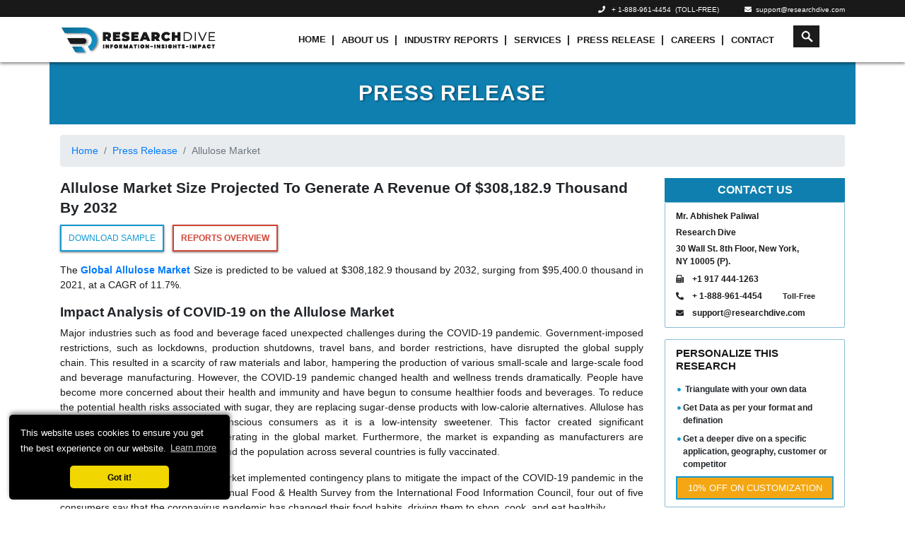

--- FILE ---
content_type: text/html; charset=UTF-8
request_url: https://www.researchdive.com/press-release/allulose-market.html
body_size: 13447
content:
    <!DOCTYPE html>
<html lang="en">
<head>
<meta charset="utf-8">
<meta name="viewport" content="width=device-width, initial-scale=1.0">
<base href="https://www.researchdive.com/">
<meta http-equiv="X-UA-Compatible" content="ie=edge">
<meta name="csrf-token" content="ZfxNWtlc2C5Jeq3aXWKTpmsGLjX0OiiH7x0PLyt7">
<title>The Global Allulose Market to Witness Fastest Growth Due to Increase in Consumer Preference for Natural Ingredients</title>
<meta name='description' content="According to a new report published by Research Dive, Allulose Market Growth is predicted to be valued at $308,182.9 thousand by 2032 at a CAGR of 11.7%"/>
<meta name='keywords' content=""/>
<link rel="canonical" href="https://www.researchdive.com/press-release/allulose-market.html"/>
<link rel="amphtml" href="https://www.researchdive.com/press-release/amp/allulose-market.html"/>
<meta name="robots" content="index,follow"/><link rel="stylesheet" href="https://maxcdn.bootstrapcdn.com/bootstrap/4.3.1/css/bootstrap.min.css">
<link rel="stylesheet" href="https://www.researchdive.com/assets/css/styles.css?v=2.1">
<link rel="stylesheet" href="https://use.fontawesome.com/releases/v5.7.2/css/all.css">
<link rel="stylesheet" href="https://www.researchdive.com/assets/css/radio-checkbox.css">

<link rel="icon" href="https://www.researchdive.com/assets/img/favicon.ico">


<link href="https://fonts.googleapis.com/css?family=Poppins:300,500,700,800&display=swap" rel="stylesheet">

<link rel="stylesheet" href="https://www.researchdive.com/assets/css/flags.css">





<script type="application/ld+json">
	{ "@context" : "http://schema.org",
		"@type" : "Organization",
		"name" : "Research Dive",
		"url" : "https://www.researchdive.com/",
		"logo": "https://www.researchdive.com/assets/img/logo.png",
		"sameAs" :  [
						"https://www.facebook.com/Research-Dive-1385542314927521",
						"https://twitter.com/ResearchDive",
						"https://www.linkedin.com/company/research-dive/",
						"https://www.youtube.com/channel/UCrOysG3heIg6qa-w6kBqrXw"
					],
		"contactPoint": [{
			"@type": "ContactPoint",
			"telephone": "+ 1-888-961-4454",
			"contactType": "customer service",
			"email":"support@researchdive.com"
		}],
		"address": [{
			"@type": "PostalAddress",
			"streetAddress": "30 Wall St. 8th Floor",
			"addressRegion": "New York",
			"postalCode":"10005"
		}]
		
	}
</script><script type="application/ld+json">
{
  "@context": "https://schema.org/", 
  "@type": "BreadcrumbList", 
  "itemListElement": [{
    "@type": "ListItem", 
    "position": 1, 
    "name": "Research Dive",
    "item": "https://www.researchdive.com"  
  },{
    "@type": "ListItem", 
    "position": 2, 
    "name": "Press Release",
    "item": "https://www.researchdive.com/press-release/"  
  },{
    "@type": "ListItem", 
    "position": 3, 
    "name": "Allulose  Market",
    "item": "https://www.researchdive.com/press-release/allulose-market.html"  
  }]
}
</script>
<!-- Global site tag (gtag.js) - Google Analytics -->

<!-- <script async src="https://www.googletagmanager.com/gtag/js?id=UA-147062182-1"></script>

<script>

  window.dataLayer = window.dataLayer || [];

  function gtag(){dataLayer.push(arguments);}

  gtag('js', new Date());

 

  gtag('config', 'UA-147062182-1');

</script>  -->



<!-- new code added -->


<!-- Google Tag Manager -->
<script>(function(w,d,s,l,i){w[l]=w[l]||[];w[l].push({'gtm.start':
new Date().getTime(),event:'gtm.js'});var f=d.getElementsByTagName(s)[0],
j=d.createElement(s),dl=l!='dataLayer'?'&l='+l:'';j.async=true;j.src=
'https://www.googletagmanager.com/gtm.js?id='+i+dl;f.parentNode.insertBefore(j,f);
})(window,document,'script','dataLayer','GTM-T9JWLPF7');</script>
<!-- End Google Tag Manager --><!-- Start of LiveChat (www.livechatinc.com) code -->
<script type="text/javascript">

  setTimeout(() => {
    window.__lc = window.__lc || {};
    window.__lc.license = 8215461;
    (function() {
      var lc = document.createElement('script'); lc.type = 'text/javascript'; lc.async = true;
      lc.src = ('https:' == document.location.protocol ? 'https://' : 'http://') + 'cdn.livechatinc.com/tracking.js';
      var s = document.getElementsByTagName('script')[0]; s.parentNode.insertBefore(lc, s);
    })();

  }, 10000);
</script>
<noscript>
<a href="https://www.livechatinc.com/chat-with/8215461/" rel="nofollow">Chat with us</a>,
powered by <a href="https://www.livechatinc.com/?welcome" rel="noopener nofollow" target="_blank">LiveChat</a>
</noscript>
<!-- End of LiveChat code -->
    <!-- Notification Code Begins -->
    <link rel="manifest" href="https://www.researchdive.com/manifest.json">
    <script src="https://cdnjs.cloudflare.com/ajax/libs/jquery/3.3.1/jquery.min.js"></script>
        <script  src="https://www.gstatic.com/firebasejs/4.6.2/firebase.js"></script>
    <script  src="https://www.gstatic.com/firebasejs/4.6.2/firebase-auth.js"></script>
    <script>
    var config = {
        apiKey: "AIzaSyDME5CBwM_a7ROpx6wWaO4JsiSQnBAYJbE",
        authDomain: "researchdive-6cac4.firebaseapp.com",
        databaseURL: "https://researchdive-6cac4.firebaseio.com",
        projectId: "researchdive-6cac4",
        storageBucket: "researchdive-6cac4.appspot.com",
        messagingSenderId: "457782680622",
        appId: "1:457782680622:web:a643e9d6b4a8190e1a13bf"
    };
    firebase.initializeApp(config);
    const messaging = firebase.messaging();
    var url = '';
    messaging.requestPermission().then(function() {
        if (isTokenSentToServer())
        {
        }
        else
        {
            getRegestrationToken();
        }
    }).catch(function(err) {
        unsubscribeuser();
        console.log('Unable to get permission to notify.', err);
    });
    function unsubscribeuser()
    {
        var tokenUrl = 'saveUnsubscribeUser';
        $.ajax({
            url: tokenUrl,
            type: 'POST',
            data: {
                "_token": $('meta[name="csrf-token"]').attr('content'),
                authenticationUser: 'Yes'
            },
            success: function(result) {}
        });
    }
    function getRegestrationToken() {
        messaging.getToken().then(function(currentToken) {
            if (currentToken) {
                saveToken(currentToken);
                setTokenSentToServer(true);
            } else {
                console.log('No Instance ID token available. Request permission to generate one.');
                setTokenSentToServer(false);
            }
        }).catch(function(err) {
            setTokenSentToServer(false);
        });
    }
    function setTokenSentToServer(sent) {
        window.localStorage.setItem('sentToServer', sent ? '1' : '0');
    }
    function isTokenSentToServer() {
        return window.localStorage.getItem('sentToServer') === '1';
    }
    function saveToken(currentToken) {
        var tokenUrl = 'saveToken';
        $.ajax({
            url: tokenUrl,
            type: 'POST',
            data: {
                "_token": $('meta[name="csrf-token"]').attr('content'),
                saveToken: currentToken
            },
            success: function(result) {}
        });
    }
    messaging.onMessage(function(payload) {
        url = payload.data.click_action;
        var notificationTitle = payload.data.title;
        var notificationOptions = {
            body: payload.data.body,
            icon: payload.data.icon,
            click_action: payload.data.link,
            data: {
                click_action: payload.data.link
            }
        };
        self.addEventListener('notificationclick', function(event) {
            console.log(event.notification.data.click_action);
            if (!event.action) {
                console.log('Notification Click.');
                self.clients.openWindow(event.notification.data.click_action, '_blank')
                event.notification.close();
                return;
            } else {
                event.notification.close();
            }
        });
        var notification = new Notification(notificationTitle,
            notificationOptions);
    });
    self.addEventListener('fetch', event => {
        if (event.request.method != 'GET') return;
        event.respondWith(async function() {
            const cache = await caches.open('dynamic-v1');
            const cachedResponse = await cache.match(event.request);
            if (cachedResponse) {
                event.waitUntil(cache.add(event.request));
                return cachedResponse;
            }
            return fetch(event.request);
        }());
    });
    </script>
    <!-- Notification Code Ends -->
        <!-- Facebook Pixel Code -->
<script>
!function(f,b,e,v,n,t,s)
{if(f.fbq)return;n=f.fbq=function(){n.callMethod?
n.callMethod.apply(n,arguments):n.queue.push(arguments)};
if(!f._fbq)f._fbq=n;n.push=n;n.loaded=!0;n.version='2.0';
n.queue=[];t=b.createElement(e);t.async=!0;
t.src=v;s=b.getElementsByTagName(e)[0];
s.parentNode.insertBefore(t,s)}(window,document,'script',
'https://connect.facebook.net/en_US/fbevents.js');
 fbq('init', '256782209102334');
fbq('track', 'PageView');
</script>
<noscript>
 <img height="1" width="1"
src="https://www.facebook.com/tr?id=256782209102334&ev=PageView
&noscript=1"/>
</noscript>
<!-- End Facebook Pixel Code -->
<script>
    var count = 0;
  $(document).ready(function(){
    $("#email_id").focusin(function(){
      if(count == 0){
      $("#researchDivePopup").modal('show');
      count = 1;
    }
    });
  })
  </script>
  <!-- Google tag (gtag.js) --> <script async src="https://www.googletagmanager.com/gtag/js?id=G-SKX16Y56KY"></script> <script>   window.dataLayer = window.dataLayer || [];   function gtag(){dataLayer.push(arguments);}   gtag('js', new Date());   gtag('config', 'G-SKX16Y56KY'); </script>

<!--Microsoft Clarity Tool -->
<script type="text/javascript"> (function(c,l,a,r,i,t,y){ c[a]=c[a]||function(){(c[a].q=c[a].q||[]).push(arguments)}; t=l.createElement(r);t.async=1;t.src="https://www.clarity.ms/tag/"+i; y=l.getElementsByTagName(r)[0];y.parentNode.insertBefore(t,y); })(window, document, "clarity", "script", "m437w421j6"); </script>
</head>
<body>
<div id="pleasewaitpopup">
    <div id="amrboxes">
        <div id="neoboxesDialog" class="windowpopup">
            <div class="neoboxespopup-desc">
                 <img src="assets/images/neo-logo.png" style="width:150px">
                 <br/>
                 <div class="loadingText">Loading...</div>
            </div>
        </div>
    </div>
</div>
<style type="text/css">
 .navbar-toggle .icon-bar:nth-of-type(2) {
    top: 1px;
}

.navbar-toggle .icon-bar:nth-of-type(3) {
    top: 2px;
}

.navbar-toggle .icon-bar {
    position: relative;
    transition: all 500ms ease-in-out;
}

.navbar-toggle.active .icon-bar:nth-of-type(1) {
    top: 6px;
    transform: rotate(45deg);
}

.navbar-toggle.active .icon-bar:nth-of-type(2) {
    background-color: transparent;
}

.navbar-toggle.active .icon-bar:nth-of-type(3) {
    top: -6px;
    transform: rotate(-45deg);
}
.icon-bar {
  width: 22px;
  height: 2px;
  background-color: #191919;
  display: block;
  transition: all 0.2s;
  margin-top: 4px
}

.navbar-toggle {
  border: none;
  background: transparent !important;
}
.neo-menu li.nav-item + li a.nav-link::before {
    content: "|";
    font-size: 14px;
    padding-right: 10px;
    padding-left: 0;
}


.animation{
  font-size: 15px;
  font-weight: 800;
  -webkit-animation:colorchange 10s infinite alternate;
}


.navbar-dark .navbar-nav .nav-link {
    padding: 10px 4px !important;
}
.navbar-dark .navbar-nav .nav-item:hover .nav-link,
.navbar-dark .navbar-nav .nav-item:focus .nav-link{
    color:#0d7ead;
}
@-webkit-keyframes colorchange {
  0% {
    color: red;
  }
  10% {
    color: #fa8e1f;
  }
  20% {
    color: #54bdf7;
  }
  30% {
    color: red;
  }
  40% {
    color: #fa8e1f;
  }
  50% {
    color: #54bdf7;
  }
  60% {
    color: red;
  }
  70% {
    color: #fa8e1f;
  }
  80% {
    color: #54bdf7;
  }
  90% {
    color: #fa8e1f;
  }
  100% {
    color: red;
  }
}
</style>
<div class="sticky-top">
    <div class="header bg-black d-none d-sm-block">
      <div class="container">
        <div class="row">
         <!--  <div class="col-2 col-sm-3 col-md-2 d-none d-sm-block">
            <a href=""><img src="assets/images/neo-logo.png" class="img-fluid" /></a>
          </div> -->
          <div class="col-sm-12 col-md-12 col-12">
            <ul class="list-inline top-contact-info text-right mb0 pt0">
              <li class="list-inline-item contact-details-contents"><i class="fa fa-phone" aria-hidden="true"></i>&nbsp;&nbsp;
               <a href="tel:1-888-961-4454"> + 1-888-961-4454</a> &nbsp;(TOLL-FREE)
              </li>
              <!-- <li class="list-inline-item contact-details-contents"><i class="fa fa-phone" aria-hidden="true"></i>&nbsp;&nbsp;
              <a href="tel:(917) 444-1262">+1 (917) 444-1262&nbsp; (US) </a>
              </li> -->
              <!--li class="list-inline-item contact-details-contents"><i class="fa fa-phone" aria-hidden="true"></i>&nbsp;&nbsp;
              Int'l&nbsp;<a href="tel:+91 7888029103">+ 91 (788) 802-9103
              </li-->
              <li class="list-inline-item contact-details-contents">
                <a href="mailto:support@researchdive.com "><i class="fa fa-envelope" aria-hidden="true"></i>&nbsp;&nbsp;support@researchdive.com </a>
              </li>
            </ul>
          </div>
        </div>
        <!--/row-->
      </div>
      <!--container-->
    </div>
    <nav class="navbar navbar-expand-sm navbar-dark bg-menu">
      <div class="container">
        <a class="navbar-brand " href="https://www.researchdive.com">
          <img src="assets/images/neo-logo.png"  height="50" width="220" class="img-fluid">
        </a>
        <button type="button" class="navbar-toggle d-lg-none d-md-none" data-toggle="collapse" data-target=".navbar-collapse">
      <span class="icon-bar"></span>
      <span class="icon-bar"></span>
      <span class="icon-bar"></span>
    </button>
        <div class="collapse navbar-collapse" id="navbar1">
          <ul class="navbar-nav neo-menu mx-auto" style="position:relative;">
            <li class="nav-item active">
              <a class="nav-link" href="https://www.researchdive.com">Home</a>
            </li>
            <li class="nav-item">
              <a class="nav-link" href="https://www.researchdive.com/about-us">About Us</a>
            </li>
            <li class="nav-item">
              <a class="nav-link" href="https://www.researchdive.com/latest-reports">Industry Reports</a>
            </li>
            <!-- <li class="nav-item">
              <a class="nav-link animation" href="https://www.researchdive.com/covid-19-insights">Covid-19 Insights</a>
            </li> -->
            <li class="nav-item">
              <a class="nav-link" href="https://www.researchdive.com/services">Services</a>
            </li>
            <li class="nav-item">
              <a class="nav-link" href="https://www.researchdive.com/press-release">Press Release</a>
            </li>
            <li class="nav-item">
              <a class="nav-link" href="https://www.researchdive.com/careers">Careers</a>
            </li>
            <li class="nav-item">
              <a class="nav-link" href="https://www.researchdive.com/contact-us">Contact</a>
            </li>

              
            


            <li class="hdr-srch nav-item serachResultText">
              <form id="demo-2" autocomplete="off" method="GET" name="searchKeyword" action="https://www.researchdive.com/search-results">
                <input autocomplete="off" type="search" id="searchTerm" name="search" placeholder="Search">
                <div class="input-group header-search" id="seacrch-container"></div>
                    <div class="container search-result" style="top:40px !important"></div>
                    <style>
                    .search-result{

    list-style: none;
    background-color: #fff;
    border-top: 0;
    box-shadow: 1px 1px 3px;
    max-height: 60vh;
    overflow-y: auto;
    top: 0%;
    right: -7%;
    position: absolute;
    top: 204px;
    left: 1px;
    z-index:9999;
    width:auto;

    }
    .bg-menu{color: black;padding:2px !important;}
    .serachResultText a {
    text-transform: initial !important;
    }
    .cart-count{bottom: 50px;}

    </style>


              </form>
            </li>

                      </ul>
        </div>
      </div>
    </nav>
  </div>







<!-- <script src="https://ajax.googleapis.com/ajax/libs/jquery/1.9.1/jquery.min.js"></script> -->
<script type="text/javascript">
	$(document).ready(function(){

			 $(".hiddeen").css('visibility', 'hidden');
		 $(".header-cart-sec, .cart_hide").mouseenter(function() {
		  $(".cart_hide").css('visibility', 'visible');
		 });
		 $(".header-cart-sec, .cart_hide").mouseleave(function() {
		  $(".cart_hide").css('visibility', 'hidden');
		 });


      $(".navbar-toggle").on("click", function () {
            $(this).toggleClass("active");
        });
	});
</script>



<main>
    <style>
.press-detail-wrapper h2{
  font-size: 1.2rem !important;
}

.press-detail-title, strong, h1, h2, h3, h4, h5{
  font-family: 'Raleway',sans-serif;
}
p, li {
  font-family: 'Helvetica',sans-serif;
  font-size: 14px;
}
.page-customization{
  color: white !important;
  background-color: #f4a712; 
}
strong{
  font-weight: 900;
}

h2 {
  font-weight: bold !important;
}
</style>
<span class="position-absolute trigger"></span>
<div class="container banner-bar">
	<div class="row justify-content-center">
		<div class="col-12 col-md-7">
			<h2 class="inner-page-title mt-3 mb-3">Press Release</h2>
		</div>
	</div>
</div>
<div class="container">
  <div class="row">
    <div class="col-md-12 col-xs-12">
      <nav aria-label="breadcrumb">
        <ol class="breadcrumb">
          <li class="breadcrumb-item"><a href="https://www.researchdive.com">Home</a></li>
          <li class="breadcrumb-item"><a href="https://www.researchdive.com/press-release">Press Release</a></li>
          <li class="breadcrumb-item active" aria-current="page">Allulose  Market</li>
        </ol>
      </nav>
    </div>
  </div>
</div>
<div class="container">
    <div class="row">
      <div class="col-lg-9 col-md-8 col-sm-7">
        <div class="press-detail-wrapper">
          <h1 class="press-detail-title mb-3">
            Allulose Market Size Projected to Generate a Revenue of $308,182.9 thousand by 2032
          </h1>

                    <a href="https://www.researchdive.com/download-sample/257" class="add-cart-btn d-inline">Download Sample</a> &nbsp;
          <!-- <a href="https://www.researchdive.com/257/allulose-market" class="buy-now-btn d-inline">Reports Overview</a> -->
          <a href="https://www.researchdive.com/257/allulose-market" style="font-size: 12px !important" class="buy-now-btn d-inline">Reports Overview</a>
                    <div class="clearfix">&nbsp;</div>
          <p >The <a href="https://www.researchdive.com/257/allulose-market" target="_blank"><strong>Global Allulose Market</strong></a> Size is predicted to be valued at $308,182.9 thousand by 2032, surging from $95,400.0 thousand in 2021, at a CAGR of 11.7%.</span></span></span></span></p><h2 style="text-align:justify">Impact Analysis of COVID-19 on the Allulose Market</span></span></span></span></h2><p >Major industries such as food and beverage faced unexpected challenges during the COVID-19 pandemic. Government-imposed restrictions, such as lockdowns, production shutdowns, travel bans, and border restrictions, have disrupted the global supply chain. This resulted in a scarcity of raw materials and labor, hampering the production of various small-scale and large-scale food and beverage manufacturing. However, the COVID-19 pandemic changed health and wellness trends dramatically. People have become more concerned about their health and immunity and have begun to consume healthier foods and beverages. To reduce the potential health risks associated with sugar, they are replacing sugar-dense products with low-calorie alternatives. Allulose has gained popularity among health-conscious consumers as it is a low-intensity sweetener. This factor created significant opportunities for the key players operating in the global market. Furthermore, the market is expanding as manufacturers are permitted to operate at full capacity and the population across several countries is fully vaccinated.</span></span></p><p >Major companies operating in the market implemented contingency plans to mitigate the impact of the COVID-19 pandemic in the first half of 2020. According to the Annual Food & Health Survey from the International Food Information Council, four out of five consumers say that the coronavirus pandemic has changed their food habits, driving them to shop, cook, and eat healthily.</span></span></p><h2 style="text-align:justify">Global Allulose Market Analysis</span></span></span></span></h2><p >Allulose is a monosaccharide that has 90% fewer calories than sucrose. Allulose is ‘generally recognized as safe’ (GRAS). Allulose is a powerful ingredient that can help in managing diabetes as it helps in lowering blood sugar thereby decreasing the risk of type 2 diabetes. Allulose has a similar taste and texture as that of table sugar and it is 70% as sweet as sugar. As 70% of allulose consumed by an individual is absorbed by the blood via the digestive tract and it leaves the body via urine. The early research study suggests that allulose has anti-inflammatory properties that help in preventing obesity and minimizing the risk of chronic diseases. Allulose is available in certain snack brands such as SOBAR and Quest Nutrition which offers various health benefits. These factors are anticipated to boost the allulose market size in the upcoming years.  </span></span></p><p >Some research studies have stated that consumption of allulose in large quantities can lead to stomach discomfort and bloating which may hamper the product demand in the upcoming years. The high cost of allulose compared to other sugar alternatives available in the market is estimated to hinder the market growth during the forecast period. This is because allulose is present only in small quantities in food such as figs, corn, wheat, and others.</span></span></p><p >Food preferences among consumers have changed dramatically over time which is paving way for healthier lifestyles. Manufacturers need to spend money on developing new products to offer unique flavors. To create new flavors, ingredients, and textures that can give consumers a fresh taste experience, they need to spend on R&D. In addition, they must spend money on researching new market trends, brands, and items. Businesses need to purchase brands that have a great chance of fostering future growth. Therefore, product development can give allulose producers more growth opportunities in the upcoming years.</span></span></span></span></p><h2 style="margin-left:0in; margin-right:0in; text-align:justify">Global Allulose Market, Segmentation</span></span></span></span></h2><p >The allulose market is segmented on the basis of nature, type, application, and region. </span></span></span></span></p><p ><strong>Nature:</span></strong></span></span></span></p><p >The nature segment is further classified into organic, and conventional. Among these, the organic sub-segment accounted for a dominant market share in 2021. Organic allulose is made from grains sourced organically. Organic raw materials are made from natural resources and do not contain any harmful chemicals. Organic allulose does not contain any synthetic pesticides, colors, or preservatives. Although not gluten-free, these grains are a good source of iron and plant-based protein. An increase in awareness of the various advantages of organic products over their conventional counterparts has resulted in an increase in demand. Products free of harsh chemicals, petrochemicals, and preservatives have gained popularity in recent years. The rise in consumer demand for organic food products, primarily due to an increase in health consciousness, has resulted in significant demand for organic allulose.</span></span></span></span></p><p ><strong>Type:</span></strong></span></span></span></p><p >The type of segment is further classified into powder, liquid, and crystal. Among these, the powder sub-segment accounted for a dominant market share in 2021. Powdered allulose products are expected to dominate the market, followed by liquid and crystal allulose products. Allulose is a natural powdered sugar and is becoming more popular among the population owing to an increase in awareness about maintaining health. Powdered allulose is a dried version of allulose that finds its primary application in the food industry due to its superior handling properties in food applications.</span></span></p><p ><strong>Application:</span></strong></span></span></span></p><p >The application segment is further classified into food, bakery and confectionery, dairy and frozen desserts, sauces and dressings, beverages, and others. Among these, the bakery and confectionery sub-segment accounted for a dominant market share in 2021. Bakery and confections are food products made from sugar, which is high in carbohydrates. Candied nuts, chewing gums, sweet toffees, jellies, cotton candies, icing, frostings, glazes, lollipops, and others are some of the majorly consumed and manufactured products. These food products are used to reduce stress, alleviate boredom, and satisfy cravings. Health awareness & consciousness among customers and changes in consumer eating habits & tastes drive innovation in the confectionery industry which further expands the confectionery allulose market share.</span></span></p><p ><strong>Region:</span></strong></span></span></span></p><p >The allulose market in Asia-Pacific is projected to show the fastest growth during the forecast period. Asia-Pacific is the largest contributor to the allulose market due to major shifts in dietary patterns, diversified diets, an increase in healthcare awareness, and nutritional transition. Since the last two decades, the Japanese starch and dietary fiber organization, also known as Matsutani Chemical Industry Co. Ltd., has been primarily focused on the advancement of allulose and its use as a low-calorie sweetener. China is a major importer and retail market for frozen ready-to-eat and frozen meat products. All these factors are projected to drive the regional all-a-loose market growth during the forecast period.</span></span></span></span></p><h2 style="text-align:justify">Key Players in the</span> Global Allulose Market</span></span></span></span></h2><p ><strong>Some of the leading allulose market players are </span></span></span></strong></p><ul>	<li >Matsutani Chemical Industry Co. Ltd</span></span></span></li>	<li >Tate & Lyle PLC</span></span></span></li>	<li >CJ Cheil Jedang</span></span></span></li>	<li >Bonumose LLC</span></span></span></li>	<li >Cargill Inc</span></span></span></li>	<li >Ingredion Incorporated</span></span></span></li>	<li >Samyang Corporation</span></span></span></li>	<li >Anderson Global Group</span></span></span></li>	<li >Quest Nutrition</span></span></span></li>	<li >Apura Ingredients</span></span></span></li></ul><p >For instance, in December 2019, Ingredion, the leading allulose manufacturer, opened its new manufacturing facility in Mexico to boost the production of allulose in Latin America. The company manufactures ASTRAEA Allulose, a sweetener, which will be marketed and sold across the Americas. </span></span></span></p>
        </div>
      </div>
      <div class="col-lg-3 col-md-4 col-sm-5">
		<!-- <div class="box-wrapper mb-3" style="padding:10px;">
	<h3 class="purchase-options-title">Purchase Options</h3>
	<div class="radio rd-report-radio mb-3">
		<input id="option5" type="radio" name="selectedOption" value="Online Only">
		<label class="report-radio " for="option5"> &nbsp;
			<span class="poptiontext">Individual</span>
			<span class="report-price">$ 5632</span>
		</label>
		<input id="option4" type="radio" name="selectedOption" checked="" value="Data Pack/Excel">
		<label class="report-radio" for="option4"> &nbsp;
			<span class="poptiontext">Business</span>
			<span class="report-price">$ 5698</span>
		</label>
	</div>
	<a href="" class="add-cart-btn effect-shine">Add To Cart</a> &nbsp;
	<a href="" class="buy-now-btn effect-shine">Buy Now</a>
</div>
<a href="https://www.researchdive.com/purchase_enquiry/257" class="page-customization effect-shine fntsize mb-3">Enquire To Buy</a> -->
      <div class="inner-page-head-banner">

	Contact Us

</div>


<div class="box-wrapper mb-3">

  <ul class="list-unstyled box-links-contact mt-0 mb-0">
        <li><p style="font-size: 12px;font-weight: bold;text-align: left;margin-bottom: 5px;">Mr. Abhishek Paliwal </li>
          <li><p style="font-size: 12px;font-weight: bold;text-align: left;margin-bottom: 5px;">Research Dive</p></li>
        <li style="margin-bottom: 0;"><p style="font-size: 12px;text-align: left;font-weight: bold;margin-bottom: 5px;">
       30 Wall St. 8th Floor, New York,<br> NY 10005 (P).</p></li>
        <!--<li>

        <i class="fas fa-phone fa-flip-horizontal"></i> &nbsp; <a href="tel:+1 917 444-1262">+1 917 444-1262</a>

      </li>-->

      <li>

        <i class="fas fa-fax fa-flip-horizontal"></i> &nbsp; <a rel="nofollow" href="tel:+1 917 444-1263">+1 917 444-1263</a>


      </li>

      <li>

        <i class="fas fa-phone fa-flip-horizontal"></i> &nbsp; <a rel="nofollow" href="tel: + 1-888-961-4454">+ 1-888-961-4454</a>

        <span style="padding-left: 25px;"> Toll-Free</span>

      </li>

      <li>

        <i class="fas fa-envelope fa-flip-horizontal"></i> &nbsp; <a rel="nofollow" href="mailto:support@researchdive.com">support@researchdive.com</a>



      </li>

  </ul>



</div>
        <div class="box-wrapper mb-3">
          <h3 class="inner-page-head1">Personalize this research</h3>
          <ul class="list-unstyled personalize-sec mb-0">
            <li> <i class="fas fa-circle" style="color:#139ad2;font-size:5px;vertical-align:middle;"></i>
              &nbsp;Triangulate with your own data
            </li>
            <li> <i class="fas fa-circle" style="color:#139ad2;font-size:5px;vertical-align:middle;"></i>
              Get Data as per your format and defination
            </li>
            <li> <i class="fas fa-circle" style="color:#139ad2;font-size:5px;vertical-align:middle;"></i>
              Get a deeper dive on a specific application, geography, customer or competitor
            </li>
          </ul>
          <a href="https://www.researchdive.com/request-for-customization/257" class="page-customization effect-shine">
            10% Off on Customization
          </a>
        </div>
        <div class="box-wrapper mb-3">
			<a href="https://www.researchdive.com/connect-to-analyst/257" style='text-decoration:none;color:#313131'>
			  <div class="row">
				<div class="col-2">
				  <i class="fas fa-phone-square speak-ana fa-flip-horizontal"></i>
				</div>
				<div class="col-10">
				  <h3 class="spk-ana text-capitalize mb-0">Speak to analyst <br />
					<span class="text-center">Or schedule call</span>
				  </h3>
				</div>
			  </div>
		  </a>
        </div>
      
      </div>
    </div>
  </div>
<div class="clearfix">&nbsp;</div>
</main>
<div class="container" style="display: none;">

    <div class="row">

      <div class="col-md-12 col-sm-12">

        <div class="mb-2">

          <img src="assets/images/Client-Banner.jpg" class="img-fluid">

        </div>

      </div>

    </div>

  </div><div class="footer-bg">
    <div class="container footer-shadow">
      <div class="row">
        <div class="col-lg-7 col-md-7">
          <div class="row">
            <div class="col-sm-4">
              <h4 class="footer-title">The Company</h4>
              <ul class="list-unstyled footer-links">
                <li>
                  <a href="/about-us">About Us</a>
                </li>
                <li>
                  <a rel="nofollow" href="/why-research-dive">Why Research Dive? </a>
                </li>
                <li>
                  <a rel="nofollow" href="/research-methodology">Research Methodology</a>
                </li>
                <li>
                  <a rel="nofollow" href="/careers">Career</a>
                </li>
                <li>
                  <a href="https://www.researchdive.com/blog">Blog</a>
                </li>
              </ul>
            </div>
            <div class="col-sm-4">
              <h4 class="footer-title">Services</h4>
              <ul class="list-unstyled footer-links">
                <li>
                  <a href="https://www.researchdive.com/services#syndicate-reports" onclick="setScrollspy()">Syndicate Reports</a>
                </li>
                <li>
                  <a rel="nofollow" href="https://www.researchdive.com/services#customize-reports" onclick="setScrollspy()">Customize Reports</a>
                </li>
                <li>
                  <a rel="nofollow" href="https://www.researchdive.com/services#consulting-services" onclick="setScrollspy()">Consulting Services</a>
                </li>
                <!-- <li>
                  <a rel="nofollow" href="/design-your-research">Design your research</a>
                </li> -->
              </ul>
            </div>
            <div class="col-sm-4">
              <h4 class="footer-title">Find Help</h4>
              <ul class="list-unstyled footer-links">
                <!-- <li>
                  <a href="https://www.researchdive.com/blog">Blog</a>
                </li> -->
                <li>
                  <a rel="nofollow" title='GDPR Policy' href="https://www.researchdive.com/gdpr-policy">GDPR Policy</a>
                </li>
                <li>
                  <a rel="nofollow" href="https://www.researchdive.com/privacy-policy">Privacy Policy</a>
                </li>
                <li>
                  <a rel="nofollow" href="https://www.researchdive.com/return-policy">Return Policy</a>
                </li>
                <li>
                  <a rel="nofollow" href="https://www.researchdive.com/delivery-formats">Delivery Method</a>
                </li>
                <li>
                  <a rel="nofollow" href="https://www.researchdive.com/terms-and-conditions">Terms and Condition</a>
                </li>
              </ul>
            </div>
          </div>
        </div>
        <div class="col-lg-5 col-md-5">
          <div class="row">
            <div class="col-sm-5">
              <h4 class="footer-title">Contact</h4>
              <p class="footer-add">
                30 Wall St. 8th Floor, New York,<br> NY 10005 (P).
              </p>
              <div class="social">
                <a href="https://www.facebook.com/Research-Dive-1385542314927521" class="social-wrapper social-icon-align" style="padding:4px 9px;">
                  <i class="fab fa-facebook-f"></i>
                </a> &nbsp;
                <a href="https://twitter.com/ResearchDive" class="social-wrapper social-icon-align">
                  <i class="fab fa-twitter"></i>
                </a> &nbsp;
                <a href="https://www.linkedin.com/company/research-dive/" class="social-wrapper social-icon-align">
                  <i class="fab fa-linkedin-in"></i>
                </a> &nbsp;
              </div>
            </div>
            <div class="col-sm-7">
              <ul class="list-unstyled footer-links-contact">
                <!-- <li>
                  <i class="fas fa-phone fa-flip-horizontal"></i> &nbsp; <a rel="nofollow" href="tel:+1-800-910-6452">+ 1-800-910-6452 (USA/Canada)</a> <span> - Toll
                    Free</span>
                </li> -->
                <li>
                  <i class="fas fa-phone fa-flip-horizontal"></i> &nbsp; <a rel="nofollow" href="tel: + 1-888-961-4454">+  1-888-961-4454</a> <br/> <span style="padding-left: 27px;">(USA/Canada)</span>
                  <span>- Toll - Free</span>
                </li>
                <!-- <li>
                  <i class="fas fa-phone fa-flip-horizontal"></i> &nbsp; <a rel="nofollow" href="tel:+1 (917) 444-1262">+1 (917) 444-1262 (US)</a>
                  <span> - U.S</span>
                </li> -->
                <!--li>
                  <i class="fas fa-phone fa-flip-horizontal"></i> &nbsp; <a rel="nofollow" href="tel:+ 91-788-802-9103">+ 91 (788) 802-9103 (India)</a>
                  <span> - Ind</span>
                </li-->
                <li>
                  <i class="fas fa-envelope fa-flip-horizontal"></i> &nbsp; <a rel="nofollow" href="mailto:support@researchdive.com">support@researchdive.com</a>
                </li>
              </ul>
            </div>
          </div>
        </div>
      </div>
      <div class="clearfix mb-1 d-none"></div>
            <div class="row">
        <div class="col-lg-8 col-md-8">
              <h4 class="footer-title">
                Get Notification About Our New Studies
              </h4>
             <div class="row notification-box">
              <div class="col-md-3 col-xs-12">
      				<select  name="sel_cat" id="sel_cat"  class="form-control">
      				  <option value="" disabled selected>Select Category</option>
                      					      						<option value="Life Sciences">Life Sciences</option>
      					      						<option value="Consumer Goods">Consumer Goods</option>
      					      						<option value="Materials and Chemicals">Materials and Chemicals</option>
      					      						<option value="Construction &amp; Manufacturing">Construction &amp; Manufacturing</option>
      					      						<option value="Food and Beverages">Food and Beverages</option>
      					      						<option value="Energy and Power">Energy and Power</option>
      					      						<option value="Semiconductor and Electronics">Semiconductor and Electronics</option>
      					      						<option value="Automotive and Transportation">Automotive and Transportation</option>
      					      						<option value="ICT &amp; Media">ICT &amp; Media</option>
      					      						<option value="Aerospace &amp; Defense">Aerospace &amp; Defense</option>
      					      						<option value="BFSI">BFSI</option>
      					      						<option value="General">General</option>
      					      						<option value="Others">Others</option>
      					                      			    </select>
      				<span id="categoryErrorFooter" style="color:red;"></span>
                  </div>
                  <div class="col-md-3 col-xs-12">
                            <select name="sel_freq" id="sel_freq"class="form-control">
              				<option value="" disabled selected>Select Frequency</option>
              				<option>Daily</option>
              				<option>Weekly</option>
              				<option>Monthly</option>
              			  </select>
        			        <span id="freqErrorFooter" style="color:red;"></span>
                 </div>
                  <div class="col-md-3 col-xs-12">
                      <div class="form-group">
              				<input type="email" name="email_id" class="form-control" id="emailAddressFooter" placeholder="Email">
              				<span id="emailErrorFooter" style="color:red;"></span>
              			  </div>
                  </div>
                  <div class="col-md-3 col-xs-12">
                        <div class="text-center">
              				<button class="btn btn-default btn-footer"  onClick="getNotificationFooter(2);">Register Now</button>
              			  </div>
                  </div>
              </div>
        </div>
        <div class="col-lg-4 col-md-4 col-xs-12  text-center">
          <img src="assets/images/Payment.png" width="340" height="42" class="img-fluid mt-4" />
        </div>
      </div>
         </div>
    <div class="container">
      <div class="row">
        <div class="col-12 col-md-6 col-sm-6">
          <ul class="list-inline bottom-header-contact">
            <li class="list-inline-item">
              <a href="https://www.researchdive.com/disclaimer">Disclaimer</a>
            </li>
            <li class="list-inline-item">
              <a href="https://www.researchdive.com/sitemap">Sitemap</a>
            </li>
            <li class="list-inline-item">
              <a href="https://www.researchdive.com/contact-us">Contact Us</a>
            </li>
          </ul>
        </div>
        <div class="col-12 col-md-6 col-sm-6">
          <ul class="list-inline bottom-header-contact-right">
            <li class="list-inline-item">
              &copy; 2026 Research Dive. All Rights Reserved
            </li>
          </ul>
        </div>
      </div>
    </div>
<!-- <script src="https://ajax.googleapis.com/ajax/libs/jquery/3.4.0/jquery.min.js"></script> -->
    <script src="https://cdnjs.cloudflare.com/ajax/libs/popper.js/1.14.7/umd/popper.min.js"></script>


<script src="https://maxcdn.bootstrapcdn.com/bootstrap/4.3.1/js/bootstrap.min.js"></script>

<script>
    $(document).on('click', '.pagination a', function(event){
    event.preventDefault();
    var page = $(this).attr('href').split('page=')[1];
     fetchPress(page);     
});
function fetchPress(page) {
    targetTitle = 'Pagination';
    parametername = 'Page';
    $('#overlay').show();    
    var searchPressRelease = '';
    if(searchPressRelease == ''){
        displayUrl = "press-release?page="+page;
        searchPressRelease = '';
    }else if(searchPressRelease != ''){
         displayUrl = "press-release?search="+searchPressRelease;
         document.getElementById("searchpressrelease").value = searchPressRelease;
    }
    pageURL = "press-release/fetch_data?page="+page+'&search='+searchPressRelease;
    window.scrollTo({top: 150,behavior: 'smooth'});
    $.ajax({
        url:pageURL,
        headers: {'X-CSRF-Token': $('meta[name="csrf-token"]').attr('content')},
        success:function(data) {            
            $('#overlay').hide();    
            setTimeout(() => {
                window.history.pushState({url: ""+page+""}, targetTitle, displayUrl);
            }, 300);       
            $('#tableData').html(data);
        },
        error:function(data){
            $('#overlay').hide();
        }
    });
 }
 

  
$(document).ready(function(){
$("#searchTerm").keyup(function(){
    var vale = $(this).val();
    if(vale.length > 0){
        $.ajax({
            url:"auto-suggest-search",
            type:"POST",data:"search="+vale,
            crossdomain: false,
            headers: {'X-CSRF-Token': $('meta[name="csrf-token"]').attr('content')},
            success:function(htmlres)
            {    
                if(htmlres.trim()!=''){
                    $(".search-result").fadeIn(500);
                    $(".search-result").html(htmlres);
                }else{
                    $(".search-result").fadeOut(500);}
            }
        })
        }else{
        $(".search-result").fadeOut(500);
    }
});
$("#searchTerm2").keyup(function(){
var vale = $(this).val();
if(vale.length > 0){
    $.ajax({
        url:"covid-suggest-search",
        type:"POST",data:"search="+vale,
        crossdomain: false,
        headers: {'X-CSRF-Token': $('meta[name="csrf-token"]').attr('content')},
        success:function(htmlres)
        {    
            if(htmlres.trim()!=''){
                $(".search-result2").fadeIn(500);
                $(".search-result2").html(htmlres);
            }else{
                $(".search-result2").fadeOut(500);}
        }
    })
    }else{
    $(".search-result2").fadeOut(500);
}
});
});




$(function () {
    captchaCode();
});
function captchaCode() {
    var e;
    $("#security_code").val(""), e = (Math.ceil(10 * Math.random()) - 1).toString() + (Math.ceil(10 * Math.random()) - 1).toString() + (Math.ceil(10 * Math.random()) - 1).toString() + (Math.ceil(10 * Math.random()) - 1).toString(), $("#captcha span").remove(), $("#captcha input").remove(), $("#captcha").append("<span id='code' style='text-shadow: 0 0 0px rgba( 10, 0, 0, 10.5);' unselectable='on' onselectstart='return false' onmousedown='return false'>" + e + "</span>")
}


</script>
<script>
    function setSearchInput(a){
        var search_query = a.value;
        $('#set-search-term').attr('content', `https://www.researchdive.com/search-results?search=${search_query}`);
    }
    function getNotificationFooter(a)   
    {
        var selectedCategories = [];
        var emailAddress = '';
        var filterCate = [];
        var mailformat = /^\w+([\.-]?\w+)*@\w+([\.-]?\w+)*(\.\w{2,3})+$/;
        if (a == 1) {
            emailAddress = document.getElementById("emailAddressFooter1").value; 
            selectFreq = document.getElementById("sel_freq1").value; 
            $.each($("#sel_cat1 option:selected"), function() {
                filterCate = $(this).val().replace("&", "and");
                selectedCategories.push(filterCate);
            });
            var emailErrorFooter = document.getElementById("emailErrorFooter1");
            var categoryErrorFooter = document.getElementById("categoryErrorFooter1");
            var freqErrorFooter = document.getElementById("freqErrorFooter1");
        }else {
            emailAddress = document.getElementById("emailAddressFooter").value; 
            selectFreq = document.getElementById("sel_freq").value; 
            $.each($("#sel_cat option:selected"), function() {
                filterCate = $(this).val().replace("&", "and");
                selectedCategories.push(filterCate);
            });
            var emailErrorFooter = document.getElementById("emailErrorFooter");
            var categoryErrorFooter = document.getElementById("categoryErrorFooter");
            var freqErrorFooter = document.getElementById("freqErrorFooter");
        }
        emailErrorFooter.innerHTML = "";
        categoryErrorFooter.innerHTML = "";
        freqErrorFooter.innerHTML = "";
        var totalErrors = 0;
        if (mailformat.test(emailAddress) == false || emailAddress == '') {
            emailErrorFooter.innerHTML = "Please Enter Valid Email Address";
            totalErrors++;
        }
        if (selectedCategories.length <= 0) {
            categoryErrorFooter.innerHTML = "Please Select Category";
            totalErrors++;
        }
        if (selectFreq == '') {
            freqErrorFooter.innerHTML = "Please Select Frequency";
            totalErrors++;
        }
        if (totalErrors == 0) {            
            var ajaxUrl = "getNotification?emailAddress="+emailAddress+'&selectedCategories='+selectedCategories+'&selectedFreq='+selectFreq;
            $.ajax({
                url:ajaxUrl,
                headers: {'X-CSRF-Token': $('meta[name="csrf-token"]').attr('content')},
                success:function(data) { 
                    window.location.replace("get-email-alerts/thanks");
                }
            });
        }
    }
    $(function () {
      $('[data-toggle="tooltip"]').tooltip()
    })
    function newsletter()   
    {
        var emailAddress = '';
        var mailformat = /^\w+([\.-]?\w+)*@\w+([\.-]?\w+)*(\.\w{2,3})+$/;
        emailAddress = document.getElementById("emailAddressFooter").value; 
        var emailErrorFooter = document.getElementById("emailErrorFooter");
        emailErrorFooter.innerHTML = "";
        var totalErrors = 0;
        if (mailformat.test(emailAddress) == false || emailAddress == '') {
            emailErrorFooter.innerHTML = "Please Enter Valid Email Address";
            totalErrors++;
        }
        if (totalErrors == 0) {            
            var ajaxUrl = "getNotification?emailAddress="+emailAddress;
            $.ajax({
                url:ajaxUrl,
                headers: {'X-CSRF-Token': $('meta[name="csrf-token"]').attr('content')},
                success:function(data) { 
                    window.location.replace("get-email-alerts/thanks");
                }
            });
        }
    }
    $("#agreement_box").click(function() {
        $(".subscribe-btn").attr("disabled", !this.checked);
    });
    </script>
    <script> 
  function myFunction2() { $(".search-result2").css("display", "none"); }$(document).ready(function () {   
    setTimeout(function(){ $('#pleasewaitpopup').delay(20).fadeOut(20); }, 100);   
  });
</script>

<script> function myFunction() { $(".search-result").css("display", "none"); }$(document).ready(function () {
   setTimeout(function(){ $('#pleasewaitpopup').delay(20).fadeOut(20); }, 100);
});
</script>
<link rel="stylesheet" type="text/css" href="https://cdn.jsdelivr.net/npm/cookieconsent@3/build/cookieconsent.min.css" />
<script src="https://cdn.jsdelivr.net/npm/cookieconsent@3/build/cookieconsent.min.js" data-cfasync="false"></script>

<script>
window.cookieconsent.initialise({
  "palette": {
    "popup": {
      "background": "#000"
    },
    "button": {
      "background": "#f1d600"
    }
  },
  "theme": "classic",
  "position": "bottom-left",
  "content": {
    "href": "https://www.researchdive.com/privacy-policy"
  }
});
</script>

  



<!-- Google Tag Manager (noscript) -->
<noscript><iframe src="https://www.googletagmanager.com/ns.html?id=GTM-T9JWLPF7"
height="0" width="0" style="display:none;visibility:hidden"></iframe></noscript>
<!-- End Google Tag Manager (noscript) -->
</body>
</html>